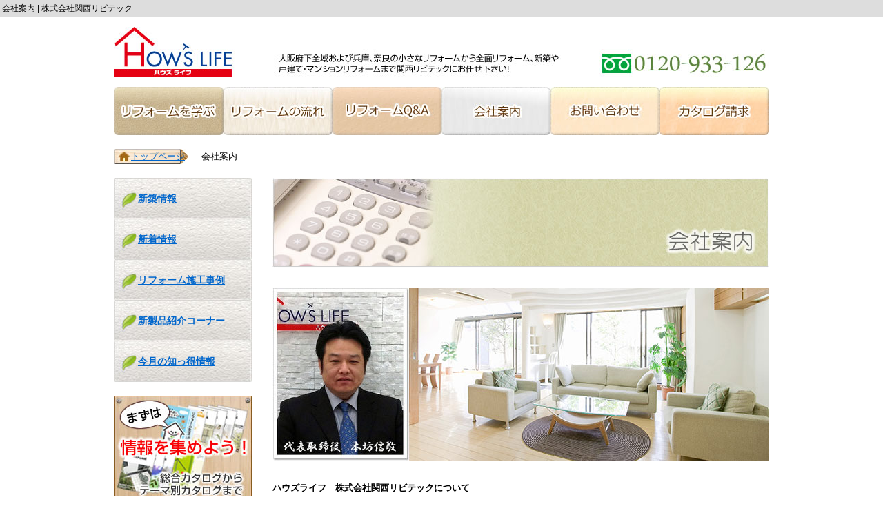

--- FILE ---
content_type: text/html
request_url: http://www.howslife.net/company/
body_size: 5581
content:
<?xml version="1.0" encoding="UTF-8"?>
<!DOCTYPE html PUBLIC "-//W3C//DTD XHTML 1.0 Transitional//EN" "http://www.w3.org/TR/xhtml1/DTD/xhtml1-transitional.dtd">
<html xmlns="http://www.w3.org/1999/xhtml" lang="ja" xml:lang="ja">
	<head>
		<meta http-equiv="Content-Type" content="text/html; charset=UTF-8" />
		<meta http-equiv="Content-Style-Type" content="text/css" />
		<meta http-equiv="Content-Script-Type" content="text/javascript" />
		<title>会社案内 | 株式会社関西リビテック</title>
		<meta name="keywords" content="大阪府,リフォーム,戸建て,マンション,新築,関西リビテック" />
		<meta name="description" content="大阪府にあるリフォーム店です。大阪府下全域、兵庫、奈良のリフォームや新築、戸建て・マンションリフォームは関西リビテックにお任せ下さい。" />
		<link rel="stylesheet" href="../css/reset.css" />
		<link rel="stylesheet" href="../css/text.css" />
		<link rel="stylesheet" href="../css/960_24_col.css" />
		<link rel="stylesheet" href="../css/common.css" />
		<link rel="stylesheet" href="css/style.css" />
		<script type="text/javascript" charset="UTF-8" src="../js/jquery-1.8.1.js"></script>
		<script type="text/javascript" charset="UTF-8" src="../js/opacity-rollover2.1.js"></script>
		<script type="text/javascript">
		(function($) {
			$(function() {
				$('.over1').opOver(0,0.3,0,500);
				$('.over2').opOver(0,0.5,300,500);
			});
		})(jQuery);
		</script>
		<script type="text/javascript" charset="UTF-8" src="../js/scrollsmoothly.js"></script>
		<script type="text/javascript" charset="UTF-8" src="../js/globalNaviHover.js"></script>
	<script>
  (function(i,s,o,g,r,a,m){i['GoogleAnalyticsObject']=r;i[r]=i[r]||function(){
  (i[r].q=i[r].q||[]).push(arguments)},i[r].l=1*new Date();a=s.createElement(o),
  m=s.getElementsByTagName(o)[0];a.async=1;a.src=g;m.parentNode.insertBefore(a,m)
  })(window,document,'script','//www.google-analytics.com/analytics.js','ga');

  ga('create', 'UA-45819335-41', 'auto');
  ga('send', 'pageview');

</script>
</head>

	<body id="top">

		<h1>会社案内 | 株式会社関西リビテック</h1><!-- #BeginLibraryItem "/Library/header.lbi" -->

		<div class="container_24">
	
			<div class="grid_24">
				<div id="header">
					<div id="headerLogo"><a href="../">株式会社関西リビテック</a></div>
					<div id="headerText">大阪府下全域および兵庫、奈良の小さなリフォームから全面リフォーム、新築や戸建て・マンションリフォームまで関西リビテックにお任せ下さい！</div>
					<div class="clear"></div>
				</div>
			</div>
			<div class="clear"></div>
			
		</div>
		
		<div id="globalNavi">
		
			<div class="container_24">
	
				<div class="grid_24">
					<div id="globalNavi01" class="over2"><a href="../learn" onmouseover="navi_mopen(1);" onmouseout="mclosetime();">リフォームを学ぶ</a></div>
					<div class="navi_sub1" id="navi_menu1" onmouseover="mcancelclosetime();" onmouseout="mclosetime();">
                        <div class="navi_sub_menu1_1"><a href="../learn">あなたの住まいに合わせた<br />プランをご紹介！</a></div>
						<div class="navi_sub_menu1_2"><a href="../learn/index02.html">気になる場所を快適に<br />リニューアル！</a></div>
						<div class="navi_sub_menu1_2"><a href="../learn/index03.html">今よりもっと&quot;こだわり&quot;<br />のある暮らし！</a></div>
						<div class="clear"></div>
						<div class="navi_sub_menu1_3"><a href="../learn/index04.html">知っておきたい<br />リフォーム基礎知識</a></div>
						<div class="navi_sub_menu1_4"><a href="../learn/index05.html">住まいまるごと新築の様に<br />リフォーム</a></div>
						<div class="clear"></div>
                    </div>
					<div id="globalNavi02" class="over2"><a href="../flow" onmouseover="navi_mopen(2);" onmouseout="mclosetime();">リフォームの流れ</a></div>
					<div class="navi_sub2" id="navi_menu2" onmouseover="mcancelclosetime();" onmouseout="mclosetime();">
                        <div class="navi_sub_menu2_1"><a href="../flow">ご相談から工事までの流れ</a></div>
						<div class="navi_sub_menu2_2"><a href="../flow/index02.html">外装リフォームの流れ</a></div>
						<div class="navi_sub_menu2_2"><a href="../flow/index03.html">水廻りリフォームの流れ</a></div>
						<div class="clear"></div>
						<div class="navi_sub_menu2_3"><a href="../flow/index04.html">改装・改築の流れ</a></div>
						<div class="navi_sub_menu2_4"><a href="../flow/index05.html">増築・増改築の流れ</a></div>
						<div class="clear"></div>
                    </div>
					<div id="globalNavi03" class="over2"><a href="../qanda" onmouseover="navi_mopen(3);" onmouseout="mclosetime();">リフォームQ&amp;A</a></div>
					<div class="navi_sub3" id="navi_menu3" onmouseover="mcancelclosetime();" onmouseout="mclosetime();">
                        <div class="navi_sub_menu3_1"><a href="../qanda">リフォーム全般</a></div>
						<div class="navi_sub_menu3_2"><a href="../qanda/index02.html">屋根・外装・エクステリア</a></div>
						<div class="navi_sub_menu3_2"><a href="../qanda/index03.html">キッチン・LDK</a></div>
						<div class="navi_sub_menu3_2"><a href="../qanda/index04.html">サニタリー</a></div>
						<div class="clear"></div>
						<div class="navi_sub_menu3_3"><a href="../qanda/index05.html">居室・収納</a></div>
						<div class="navi_sub_menu3_4"><a href="../qanda/index06.html">玄関・廊下・階段・その他</a></div>
						<div class="navi_sub_menu3_5"><a href="../qanda/index07.html">健康・防音・高齢者配慮<br />リフォーム</a></div>
						<div class="clear"></div>
                    </div>
					<div id="globalNavi04" class="over2"><a href="../company">会社案内</a></div>
					<div id="globalNavi05" class="over2"><a href="../inquiry">お問い合わせ</a></div>
					<div id="globalNavi06" class="over2"><a href="../inquiry">カタログ請求</a></div>
				</div>
				<div class="clear"></div>
			
			</div>
		
		</div><!-- #EndLibraryItem --><div class="container_24 marB30">
	
			<div class="grid_24">
		
				<div id="bread"><a href="../" class="padR20">トップページ</a> 会社案内</div><!-- #BeginLibraryItem "/Library/side.lbi" -->

				<div id="sideMenu">

					<div class="sideMenu01"><a href="#">新築情報</a></div>
                    <div class="sideMenu01"><a href="http://www.rakuhen.com/howslife/mypage/1/view_list_mypage.php">新着情報</a></div>
					<div class="sideMenu01"><a href="http://www.rakuhen.com/howslife/const/0/0/0/1/view_list_const.php">リフォーム施工事例</a></div>
					<div class="sideMenu01"><a href="../contents/newproduct.html" target="_blank">新製品紹介コーナー</a></div>
					<div id="sideMenu02"><a href="../contents/shittoku.html" target="_blank">今月の知っ得情報</a></div>
					<div id="sideCatalog" class="over2"><a href="https://reformcatalog.com/index.php?rid=001&kid=0000001079" target="_blank">リフォームに役立つ！無料カタログを請求する</a></div>
				</div><!-- #EndLibraryItem --><div id="main">
	
					<div id="ttl">会社案内</div>
					
					<img src="img/companyImage.jpg" width="720" height="250" class="marB30" />
					
					<div class="marB30"><strong>ハウズライフ　株式会社関西リビテックについて</strong><br /><br />
					わたしどもハウズライフも淀川区に根を下ろして早10年が過ぎました。<br />
					地域の皆様には日頃からご愛顧頂き、社員一同、非常に感謝いたしております。<br /><br />
                    私たちの仕事は、お客様の住まいや店舗を、お客様の理想やニーズに最大限お応えし、“かたち”にしていく仕事です。<br />
                    それがお客様の「最大限の満足」から「任せてよかった」に繋がっていくと考えています。<br /><br />
                    お客様の施工現場は千差万別です。<br />
                    お店やインターネットで売っている商品とは違い、一つとして同じ現場はありません。<br />
                    一軒として同じ不動産はありませんし、お住まいになられているお客様も生活スタイルも違います。<br /><br />
                    だからこそ、お客様からのご依頼があればまずご要望をしっかりと伺い、お客様の現在そして未来をともに考え、<br />
                    綿密にプランニングいたします。<br />
                    これからもお客様に出会えたことに感謝し、また地域社会に少しでも貢献できますよう社員一丸となって精進してまいります。
                    </div>
	
					<table>
						<tr>
							<th>会社名</th>
							<td>株式会社関西リビテック</td>
						</tr>
						<tr>
							<th>代表者名</th>
							<td>本坊　信敬</td>
						</tr>
						<tr>
							<th>設立年</th>
							<td>2002年</td>
						</tr>
						<tr>
							<th>資本金</th>
							<td>300万円</td>
						</tr>
						<tr>
							<th>従業員数</th>
							<td>6名</td>
						</tr>
						<tr>
							<th>住所</th>
							<td>〒532-0034 大阪府大阪市淀川区野中北1-1-69 &#187; <a href="https://goo.gl/maps/kAr1TA5Saa7MQ9NC8" target="_blank">地図を見る</a></td>
						</tr>
						<tr>
							<th>フリーダイヤル</th>
							<td>0120-933-126</td>
						</tr>
						<tr>
							<th>TEL</th>
							<td>06-6150-6166</td>
						</tr>
						<tr>
							<th>FAX</th>
							<td>06-6150-6161</td>
						</tr>
						<tr>
							<th>営業エリア</th>
							<td>大阪府・淀川区・東淀川区・豊中市・吹田市・箕面市を中心に<br />大阪府下全域、兵庫県、奈良県承っております。</td>
						</tr>
						<tr>
							<th>営業内容</th>
							<td>建設業、新築、戸建リフォーム、マンションリフォーム、店舗改築</td>
						</tr>
						<tr>
							<th>営業時間</th>
							<td>9:00～18:00</td>
						</tr>
						<tr>
							<th>定休日</th>
							<td>日曜・祝日&nbsp;</td>
						</tr>
						<tr>
							<th>事業許可</th>
							<td>建築工事業、内装工事業　大阪府知事許可（般-22）135299号</td>
						</tr>
						<tr>
							<th>主な資格</th>
							<td>二級建築士、二級施工管理士</td>
						</tr>
						<tr>
							<th>取引銀行</th>
							<td>りそな銀行</td>
						</tr>
						<tr>
							<th>沿革</th>
							<td>2002年10月<br />
                            屋号関西リビテックとして創業<br /><br />
                            2003年1月<br />
                            有限会社として法人化<br /><br />
                            2004年5月<br />
                            ハウズライフ事業部立上げ<br />
                            三国商店街に淀川店オープン<br /><br />
                            2010年9月<br />
                            株式会社に変更</td>
						</tr>
					</table>
					
					<div class="ttl2">アクセスマップ</div>
					
					<iframe src="https://www.google.com/maps/embed?pb=!1m18!1m12!1m3!1d13115.660532643118!2d135.4778553592792!3d34.73253351277014!2m3!1f0!2f0!3f0!3m2!1i1024!2i768!4f13.1!3m3!1m2!1s0x6000e5b5a24e04e5%3A0xbb1465dc6068de05!2z5pel5pys44CB44CSNTMyLTAwMzQg5aSn6Ziq5bqc5aSn6Ziq5biC5reA5bed5Yy66YeO5Lit5YyX77yR5LiB55uu77yR4oiS77yR!5e0!3m2!1sja!2sus!4v1690871617293!5m2!1sja!2sus" width="700" height="600" style="border:0;" allowfullscreen="" loading="lazy" referrerpolicy="no-referrer-when-downgrade"></iframe>
	
				</div>
				<div class="clear"></div>
			
			</div>
			<div class="clear"></div>
		
		</div><!-- #BeginLibraryItem "/Library/footer.lbi" -->

		<div id="footer">
	
			<div class="container_24">
	
				<div class="grid_24">
				
					<div id="pageTop"><a href="#top">トップページ</a></div>
					<div class="clear"></div>
					
					<div id="footerMenu">
						<a href="../">HOME</a> | <a href="#">新築情報</a> | <a href="http://www.rakuhen.com/howslife/mypage/1/view_list_mypage.php">新着情報</a> | <a href="http://www.rakuhen.com/howslife/const/0/0/0/1/view_list_const.php">リフォーム施工例</a> | <a href="../company">会社案内</a> | <a href="../contents/newproduct.html" target="_blank">新製品紹介コーナー</a> | <a href="../contents/shittoku.html" target="_blank">今月の知っ得情報</a> | <a href="../inquiry">お問い合わせ</a> | <a href="https://reformcatalog.com/index.php?rid=001&kid=0000001079" target="_blank">カタログ請求</a><br />
						<a href="../pp">プライバシーポリシー</a> | <a href="../link">相互リンク</a> | <a href="../learn">あなたの住まいに合わせたプランをご紹介！</a> | <a href="../learn/index02.html">気になる場所を快適にリニューアル！</a> | <a href="../learn/index03.html">今よりもっと&quot;こだわり&quot;のある暮らし！</a> | <a href="../learn/index04.html">知っておきたいリフォーム基礎知識</a><br />
						<a href="../learn/index05.html">住まいまるごと新築の様にリフォーム</a> | <a href="../flow">ご相談から工事までの流れ</a> | <a href="../flow/index02.html">外装リフォームの流れ</a> | <a href="../flow/index03.html">水廻りリフォームの流れ</a> | <a href="../flow/index04.html">改装・改築の流れ</a> | <a href="../flow/index05.html">増築・増改築の流れ</a> | <a href="../qanda">リフォーム全般</a> | <a href="../qanda/index02.html">屋根・外装・エクステリア</a><br />
						<a href="../qanda/index03.html">キッチン・LDK</a> | <a href="../qanda/index04.html">サニタリー</a> | <a href="../qanda/index05.html">居室・収納</a> | <a href="../qanda/index06.html">玄関・廊下・階段・その他</a> | <a href="../qanda/index07.html">健康・防音・高齢者配慮リフォーム</a>
					</div>
	
					<div id="footerLeft">
						<div class="footerTitle">株式会社関西リビテック</div>
						<div class="footerTextBb">〒532-0034<br />
						大阪府大阪市淀川区野中北1-1-69<br />
						フリーダイヤル:0120-933-126<br />
                        TEL:06-6150-6166<br />
						FAX:06-6150-6161<br />
						営業時間：9:00～18:00<br />
						定休日:日・祝日</div>
						
					</div>
					<div id="footerCenter">
						<div class="footerTitle">対応エリア</div>
						<div class="footerText">大阪府・淀川区・東淀川区・豊中市・吹田市・箕面市を中心に<br>大阪府下全域、兵庫県、奈良県承っております。</div>
					</div>
					<div id="footerRight">
						<div class="footerTitle">対応リフォーム</div>
						<div class="footerText">
							<a href="../contents/kodate.html" target="_blank">戸建リフォームプラン</a>・<a href="../contents/marude.html" target="_blank">全面まるごとリフォーム～戸建</a>・<a href="../contents/mantion.html" target="_blank">マンション用リフォームプラン</a>・<a href="../contents/m_main.html" target="_blank">全面まるごとリフォーム～マンション</a>・<a href="../contents/genkan.html" target="_blank">玄関・ホール・階段リフォーム</a>・<a href="../contents/kitchen.html" target="_blank">キッチンリフォーム</a>・<a href="../contents/yokushitsu.html" target="_blank">浴室リフォーム</a>・<a href="../contents/senmen.html" target="_blank">洗面所リフォーム</a>・<a href="../contents/wc.html" target="_blank">トイレリフォーム</a>・<a href="../contents/shinshitsu.html" target="_blank">主寝室リフォーム</a>・<a href="../contents/kodomo.html" target="_blank">子供室リフォーム</a>・<a href="../contents/washitsu.html" target="_blank">和室リフォーム</a>・<a href="../contents/living.html" target="_blank">リビングリフォーム</a>・<a href="../contents/petit.html" target="_blank">プチリフォーム</a>・<a href="../contents/living2.html" target="_blank">リビング・居室の増改築</a>・<a href="../contents/mizu.html" target="_blank">水廻りの増改築リフォーム</a>・<a href="../contents/exterior.html" target="_blank">エクステリアリフォーム</a>・<a href="../contents/gaiko.html" target="_blank">外構リフォーム</a>・<a href="../contents/gaiso.html" target="_blank">外装リフォーム</a>・<a href="../contents/window.html" target="_blank">窓のリフォーム</a>・<a href="../contents/alldenka.html" target="_blank">オール電化リフォーム</a>・<a href="../contents/nagamochi.html" target="_blank">住まい長持ちリフォーム</a>・<a href="../contents/sizensozai.html" target="_blank">自然素材の内装リフォーム</a>・<a href="../contents/syuunou.html" target="_blank">収納リフォーム</a>・<a href="../contents/barrierfree.html" target="_blank">人に優しいリフォーム</a>・<a href="../contents/taishin.html" target="_blank">耐震リフォーム</a>・<a href="../contents/sickhouse.html" target="_blank">シックハウス対策</a>・<a href="../contents/pet.html" target="_blank">ペットと暮らす</a>・<a href="../contents/bouhan.html" target="_blank">住まいの防犯対策</a>・<a href="../contents/care.html" target="_blank">ケアリフォーム</a>・<a href="../contents/modern.html" target="_blank">モダンスタイルを愉しむ</a>・<a href="../contents/wahuh.html" target="_blank">和風空間を愉しむ</a>・<a href="../contents/resort.html" target="_blank">リゾートスタイルを愉しむ</a>・<a href="../contents/indoorgarden.html" target="_blank">癒しのインドアガーデン</a>・<a href="../contents/taiyoko.html" target="_blank">太陽光発電</a>・<a href="../contents/nanoh.html" target="_blank">南欧風スタイル</a>・<a href="../contents/huuhu.html" target="_blank">夫婦二人のセカンドライフ</a>・<a href="../contents/hobby.html" target="_blank">趣味満喫</a>・<a href="../contents/2setai.html" target="_blank">二世帯住宅</a>・<a href="../contents/shine.html" target="_blank">光と風を取り入れる</a>・<a href="../contents/2f_living.html" target="_blank">2階リビング、逆転リフォーム</a>・<a href="../contents/theater.html" target="_blank">ホームシアターのある家に</a>・<a href="../contents/housekeeping.html" target="_blank">家事らくらく</a>・<a href="../contents/soho.html" target="_blank">SOHOリフォーム</a>・<a href="../contents/kids.html" target="_blank">子供がのびのび育つ家に</a>・<a href="../contents/outdoor.html" target="_blank">アウトドアリビングのある家に</a>・<a href="../contents/kodate-basic.html" target="_blank">戸建てリフォームの基礎知識</a>・<a href="../contents/mansion-basic.html" target="_blank">マンションリフォームの基礎知識</a>・<a href="../contents/light-basic.html" target="_blank">照明プランの基礎知識</a>・<a href="../contents/curtain-basic.html" target="_blank">カーテン・ブラインドの基礎知識</a>・<a href="../contents/interior.html" target="_blank">インテリアの基礎知識</a>、その他住宅に関する事は何でもお気軽にご相談下さい。
						</div>
					</div>
					<div class="clear"></div>
	
				</div>
				<div class="clear"></div>
			
			</div>
	
		</div>
	
		<div id="copy">Copyright &copy; 株式会社関西リビテック. All Rights Reserved.</div><!-- #EndLibraryItem --></body>

</html>

--- FILE ---
content_type: text/css
request_url: http://www.howslife.net/css/common.css
body_size: 1287
content:
body {
	height: auto;
	padding-bottom: 20px;
}

a {
	color: #0066CC;
}

h1 {
    font-size: 12px;
    font-weight: normal;
    text-align: left;
    background-color: #DDDDDD;
    padding: 3px;
    margin-bottom: 15px;
}

/*** header */

#header {
	background: url(../img/header.jpg) no-repeat;
	height: 72px;
}

#headerLogo {
	float: left;
	text-indent: -99999px;
	width: 175px;
	height: 72px;
}

#headerLogo a {
	display: block;
	height: 72px;
}

#headerText {
	float: left;
	text-indent: -99999px;
	width: 630px;
	height: 72px;
}

/* header ***/

/*** globalNavi */

#globalNavi {
	background: url(../img/globalNaviBack.jpg) repeat-x;
	height: 70px;
	margin: 15px 0 20px 0;
}

#globalNavi01 {
	width: 159px;
	height: 70px;
	float: left;
}

#globalNavi01 a {
	background: url(../img/globalNavi.jpg) no-repeat;
	display: block;
	text-indent: -99999px;
	height: 70px;
	background-position: 0px 0px;
}

#globalNavi02 {
	width: 158px;
	height: 70px;
	float: left;
}

#globalNavi02 a {
	background: url(../img/globalNavi.jpg) no-repeat;
	display: block;
	text-indent: -99999px;
	height: 70px;
	background-position: -159px 0px;
}

#globalNavi03 {
	width: 158px;
	height: 70px;
	float: left;
}

#globalNavi03 a {
	background: url(../img/globalNavi.jpg) no-repeat;
	display: block;
	text-indent: -99999px;
	height: 70px;
	background-position: -317px 0px;
}

#globalNavi04 {
	width: 158px;
	height: 70px;
	float: left;
}

#globalNavi04 a {
	background: url(../img/globalNavi.jpg) no-repeat;
	display: block;
	text-indent: -99999px;
	height: 70px;
	background-position: -475px 0px;
}

#globalNavi05 {
	width: 158px;
	height: 70px;
	float: left;
}

#globalNavi05 a {
	background: url(../img/globalNavi.jpg) no-repeat;
	display: block;
	text-indent: -99999px;
	height: 70px;
	background-position: -633px 0px;
}

#globalNavi06 {
	width: 159px;
	height: 70px;
	float: left;
}

#globalNavi06 a {
	background: url(../img/globalNavi.jpg) no-repeat;
	display: block;
	text-indent: -99999px;
	height: 70px;
	background-position: -791px 0px;
}

#bread {
	background: url(../img/bread.jpg) no-repeat;
	height: 21px;
	margin-bottom: 20px;
	padding: 1px 0 0 25px;
}

/* globalNavi ***/

/*** globalNaviHover */

.navi_sub1 {
	line-height: 15px;
	background: url(../img/subnavi.png) no-repeat;
	margin: 80px 0 0 0;
	visibility: hidden;
	position: absolute;
	text-align: left;
	width: 626px;
	height: 82px;
	padding: 10px;
}

.navi_sub1  a {
	display: block;
	color: #0066CC;
	font-weight: bold;
	text-decoration: none;
}

.navi_sub_menu1_1 {
	background: #FFF;
	width: 150px;
	float: left;
	font-size: 10px;
	margin-bottom: 5px;
	text-align: center;
	padding: 2px;
	border-radius: 3px;
	-webkit-border-radius: 3px;
	-moz-border-radius: 3px;
}

.navi_sub_menu1_2 {
	background: #FFF;
	width: 150px;
	float: left;
	font-size: 10px;
	margin-left: 10px;
	margin-bottom: 5px;
	text-align: center;
	padding: 2px;
	border-radius: 3px;
	-webkit-border-radius: 3px;
	-moz-border-radius: 3px;
}

.navi_sub_menu1_3 {
	background: #FFF;
	width: 150px;
	float: left;
	font-size: 10px;
	text-align: center;
	padding: 2px;
	border-radius: 3px;
	-webkit-border-radius: 3px;
	-moz-border-radius: 3px;
}

.navi_sub_menu1_4 {
	background: #FFF;
	width: 150px;
	float: left;
	font-size: 10px;
	margin-left: 10px;
	text-align: center;
	padding: 2px;
	border-radius: 3px;
	-webkit-border-radius: 3px;
	-moz-border-radius: 3px;
}

.navi_sub2 {
	line-height: 15px;
	background: url(../img/subnavi.png) no-repeat;
	margin: 80px 0 0 155px;
	visibility: hidden;
	position: absolute;
	text-align: left;
	width: 626px;
	height: 82px;
	padding: 10px;
}

.navi_sub2  a {
	display: block;
	color: #0066CC;
	font-weight: bold;
	text-decoration: none;
}

.navi_sub_menu2_1 {
	background: #FFF;
	width: 150px;
	float: left;
	font-size: 10px;
	margin-bottom: 5px;
	text-align: center;
	padding: 2px;
	border-radius: 3px;
	-webkit-border-radius: 3px;
	-moz-border-radius: 3px;
	line-height: 31px;
	height: 29px;
}

.navi_sub_menu2_2 {
	background: #FFF;
	width: 150px;
	float: left;
	font-size: 10px;
	margin-left: 10px;
	margin-bottom: 5px;
	text-align: center;
	padding: 2px;
	border-radius: 3px;
	-webkit-border-radius: 3px;
	-moz-border-radius: 3px;
	line-height: 31px;
	height: 29px;
}

.navi_sub_menu2_3 {
	background: #FFF;
	width: 150px;
	float: left;
	font-size: 10px;
	text-align: center;
	padding: 2px;
	border-radius: 3px;
	-webkit-border-radius: 3px;
	-moz-border-radius: 3px;
	line-height: 31px;
	height: 29px;
}

.navi_sub_menu2_4 {
	background: #FFF;
	width: 150px;
	float: left;
	font-size: 10px;
	margin-left: 10px;
	text-align: center;
	padding: 2px;
	border-radius: 3px;
	-webkit-border-radius: 3px;
	-moz-border-radius: 3px;
	line-height: 31px;
	height: 29px;
}

.navi_sub3 {
	line-height: 15px;
	background: url(../img/subnavi.png) no-repeat;
	margin: 80px 0 0 315px;
	visibility: hidden;
	position: absolute;
	text-align: left;
	width: 626px;
	height: 82px;
	padding: 10px;
}

.navi_sub3  a {
	display: block;
	color: #0066CC;
	font-weight: bold;
	text-decoration: none;
}

.navi_sub_menu3_1 {
	background: #FFF;
	width: 143px;
	float: left;
	font-size: 10px;
	margin-bottom: 5px;
	text-align: center;
	padding: 2px;
	border-radius: 3px;
	-webkit-border-radius: 3px;
	-moz-border-radius: 3px;
	line-height: 31px;
	height: 29px;
}

.navi_sub_menu3_2 {
	background: #FFF;
	width: 143px;
	float: left;
	font-size: 10px;
	margin-left: 10px;
	margin-bottom: 5px;
	text-align: center;
	padding: 2px;
	border-radius: 3px;
	-webkit-border-radius: 3px;
	-moz-border-radius: 3px;
	line-height: 31px;
	height: 29px;
}

.navi_sub_menu3_3 {
	background: #FFF;
	width: 143px;
	float: left;
	font-size: 10px;
	text-align: center;
	padding: 2px;
	border-radius: 3px;
	-webkit-border-radius: 3px;
	-moz-border-radius: 3px;
	line-height: 31px;
	height: 29px;
}

.navi_sub_menu3_4 {
	background: #FFF;
	width: 143px;
	float: left;
	font-size: 10px;
	margin-left: 10px;
	text-align: center;
	padding: 2px;
	border-radius: 3px;
	-webkit-border-radius: 3px;
	-moz-border-radius: 3px;
	line-height: 31px;
	height: 29px;
}

.navi_sub_menu3_5 {
	background: #FFF;
	width: 143px;
	float: left;
	font-size: 10px;
	margin-left: 10px;
	text-align: center;
	padding: 2px;
	border-radius: 3px;
	-webkit-border-radius: 3px;
	-moz-border-radius: 3px;
}

/* globalNaviHover ***/

/*** inner ( sideMenu ) */

#sideMenu {
	width: 200px;
	float: left;
}

#sideTokka {
	background: url(../img/sideTokka.jpg) no-repeat;
	height: 175px;
	text-indent: -99999px;
	margin-bottom: 20px;
}

#sideTokka a {
	display: block;
	height: 175px;
}

.sideMenu01 {
	background: url(../img/sideMenu.jpg) no-repeat;
	height: 39px;
	padding: 20px 0 0 35px;
	font-size: 14px;
	font-weight: bold;
}

#sideMenu02 {
	background: url(../img/sideMenu.jpg) no-repeat;
	height: 40px;
	padding: 20px 0 0 35px;
	font-size: 14px;
	font-weight: bold;
	margin-bottom: 20px;
}

#sideCatalog {
	background: url(../img/sideCatalog.jpg) no-repeat;
	height: 216px;
	text-indent: -99999px;
}

#sideCatalog a {
	display: block;
	height: 216px;
}

/* inner ( sideMenu ) ***/

/*** inner ( main ) */

#main {
	width: 720px;
	float: left;
	margin-left: 30px;
}

/* inner ( main ) ***/

/*** common ( footer ) */

#pageTop {
	background: url(../img/pageTop.jpg) no-repeat;
	width: 85px;
	height: 21px;
	float: right;
}

#pageTop a {
	display: block;
	text-indent: -99999px;
	height: 21px;
}

#footer {
	background: url(../img/footer.jpg) repeat-x;
	background-position: 0 21px;
	color: #000;
}

#footer a {
	color: #000;
	text-decoration: none;
}

#footer a:hover {
	text-decoration: underline;
}

#footerMenu {
	text-align: center;
	padding: 15px 0 15px 0;
	font-size: 10px;
	line-height: 18px;
}

#footerLeft {
	width: 300px;
	float: left;
	font-size: 11px;
}

#footerCenter {
	width: 300px;
	margin-left: 25px;
	float: left;
	font-size: 11px;
}

#footerRight {
	width: 300px;
	margin-left: 25px;
	float: left;
	font-size: 11px;
}

.footerTitle {
	font-weight: bold;
	padding: 15px 0;
	border-bottom: #666 1px dashed;
}

.footerText {
	padding: 15px 0;
}

.footerTextBb {
	padding: 15px 0;
	border-bottom: #666 1px dashed;
	margin-bottom: 15px;
}

#copy {
	text-align: center;
	color: #666;
	padding-top: 20px;
}

#copy a {
	color: #666;
	text-decoration: none;
}

#copy a:hover {
	text-decoration: underline;
}

/* common ( footer ) ***/

/*** commonParameter */

.pad10 {
	padding: 10px;
}

.padT10 {
	padding-top: 10px;
}

.padT11 {
	padding-top: 11px;
}

.padR20 {
	padding-right: 20px;
}

.padL14 {
	padding-left: 14px;
}

.marT20 {
	margin-top: 20px;
}

.marR20 {
	margin-right: 20px;
}

.marB9 {
	margin-bottom: 9px;
}

.marB10 {
	margin-bottom: 10px;
}

.marB20 {
	margin-bottom: 20px;
}

.marB30 {
	margin-bottom: 30px;
}

.marB40 {
	margin-bottom: 40px;
}

.marL20 {
	margin-left: 20px;
}

.lh20 {
	line-height: 20px;
}

.fL {
	float: left;
}

.taR {
	text-align: right;
}

/* commonParameter ***/

--- FILE ---
content_type: text/css
request_url: http://www.howslife.net/company/css/style.css
body_size: 357
content:
/* index */

#ttl {
	background: url(../img/ttlBack.jpg) no-repeat;
	height: 130px;
	text-indent: -99999px;
	margin-bottom: 30px;
}

table {
    border: 1px #E3E3E3 solid;
    border-collapse: collapse;
    border-spacing: 0;
	width: 100%;
	margin-bottom: 30px;
}

th {
    padding: 10px;
    border: #E3E3E3 solid;
    border-width: 0 0 1px 1px;
    background: #F5F5F5;
    font-weight: bold;
	width: 160px;
	text-align: left;
	color: #666;
}

td {
    padding: 10px;
    border: 1px #E3E3E3 solid;
    border-width: 0 0 1px 1px;
}

.ttl2 {
	background: url(../img/ttlBack2.jpg) no-repeat;
	height: 31px;
	font-size: 14px;
	font-weight: bold;
	padding: 9px 0 0 10px;
	margin-bottom: 20px;
}

/* staff */

#ttlStaff {
	background: url(../img/ttlBackStaff.jpg) no-repeat;
	height: 130px;
	text-indent: -99999px;
	margin-bottom: 30px;
}

.staffText {
	width: 462px;
	float: left;
	margin-bottom: 30px;
	margin-right: 10px;
}

--- FILE ---
content_type: application/x-javascript
request_url: http://www.howslife.net/js/globalNaviHover.js
body_size: 378
content:
var TimeOut = 300;
var currentLayer = null;
var currentitem = null;
var currentLayerNum = 0;
var noClose = 0;
var closeTimer = null;

function navi_mopen(n) {
	var l = document.getElementById("navi_menu" + n);
	var mm = document.getElementById("navi_mmenu" + n);

	if (l) {
		mcancelclosetime();
		l.style.visibility = 'visible';
		if (currentLayer && (currentLayerNum != n))
			currentLayer.style.visibility = 'hidden';
			currentLayer = l;
			currentitem = mm;
			currentLayerNum = n;
		} else if (currentLayer) {
			currentLayer.style.visibility = 'hidden';
			currentLayerNum = 0;
			currentitem = null;
			currentLayer = null;
	}
}

function mclosetime() {
	closeTimer = window.setTimeout(mclose, TimeOut);
}

function mcancelclosetime() {
	if (closeTimer) {
		window.clearTimeout(closeTimer);
		closeTimer = null;
	}
}

function mclose() {
	if (currentLayer && noClose != 1) {
		currentLayer.style.visibility = 'hidden';
		currentLayerNum = 0;
		currentLayer = null;
		currentitem = null;
	} else {
		noClose = 0;
	}
	currentLayer = null;
	currentitem = null;
}

document.onclick = mclose;

--- FILE ---
content_type: text/plain
request_url: https://www.google-analytics.com/j/collect?v=1&_v=j102&a=2141401585&t=pageview&_s=1&dl=http%3A%2F%2Fwww.howslife.net%2Fcompany%2F&ul=en-us%40posix&dt=%E4%BC%9A%E7%A4%BE%E6%A1%88%E5%86%85%20%7C%20%E6%A0%AA%E5%BC%8F%E4%BC%9A%E7%A4%BE%E9%96%A2%E8%A5%BF%E3%83%AA%E3%83%93%E3%83%86%E3%83%83%E3%82%AF&sr=1280x720&vp=1280x720&_u=IEBAAEABAAAAACAAI~&jid=146930468&gjid=1158006372&cid=1808479977.1769144287&tid=UA-45819335-41&_gid=1833028262.1769144287&_r=1&_slc=1&z=775405138
body_size: -285
content:
2,cG-DC3N5XLJT9